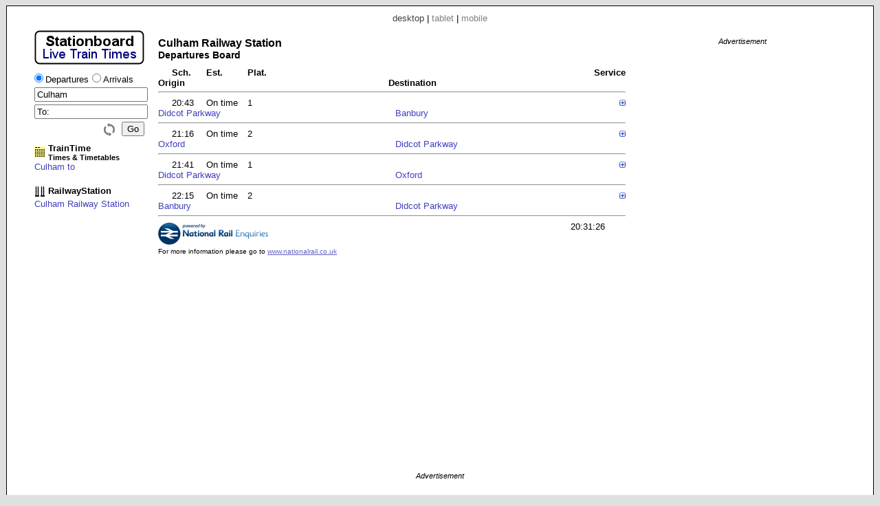

--- FILE ---
content_type: text/html; charset=UTF-8
request_url: https://www.stationboard.uk/index.php?station1=CUM
body_size: 3323
content:

<!DOCTYPE html PUBLIC "-//W3C//DTD XHTML 1.0 Strict//EN" "http://www.w3.org/TR/xhtml1/DTD/xhtml1-strict.dtd"><html xmlns="http://www.w3.org/1999/xhtml"><head><meta http-equiv="content-type" content="text/html; charset=UTF-8"><link href="/_scripts/lib3/meta1/WebBuilder.css" type="text/css" rel="stylesheet"><link href="/_sites/stationboarduk/WebBuilderSite.css" type="text/css" rel="stylesheet"><link href="/_sites/stationboarduk/WebBuilderSiteDesktopAndTablet.css" type="text/css" rel="stylesheet"><link href="/_sites/stationboarduk/WebBuilderSiteDesktop.css" type="text/css" rel="stylesheet"><!--_a1p_hostdomain:vu1-i1.a1publishing.net;--><title itemprop="name" id="WebPage_name">Stationboard - Live Train Times | Culham Departures </title><meta name="keywords" content="train,times,departures,Culham,CUM"><meta name="description" content="Live train times:  Culham Railway Station Departures Board" itemprop="description" id="WebPage_description"><title itemprop="name" id="WebPage_name"></title><meta name="keywords"><meta name="description" itemprop="description" id="WebPage_description"><link href="/_scripts/lib3/bus/ads/adManager/GDPRModal.css" type="text/css" rel="stylesheet"><script language="javascript" src="/_scripts/lib3/cs/jquery/jquery/1.8.1/jquery-1.8.1.min.js"></script><script language="javascript" src="/_scripts/lib3/cs/sys/sys_funcs.js"></script><script language="javascript" src="/_scripts/lib3/meta1/WebBuilder.js"></script><script language="javascript" src="/_scripts/lib3/site/nav/ajax/ajaxinput/ajaxinput.js"></script><script language="javascript" src="/_sites/stationboarduk/AisAjaxinput.js"></script><script language="javascript" src="/_sites/stationboarduk/Aistations.js"></script><script language="javascript" src="/_scripts/lib3/cs/date/datemethods.js"></script><script language="javascript" src="/_sites/stationboarduk/WebBuilderSite.js"></script><script language="javascript" src="/_sites/stationboarduk/js.js"></script><script language="javascript" src="/_sites/stationboarduk/WebBuilderSiteDesktopAndTablet.js"></script><script language="javascript" src="/_sites/stationboarduk/WebBuilderSiteDesktop.js"></script><script async src="https://www.googletagmanager.com/gtag/js?id=G-2PV09LY9DL"></script><script>  window.dataLayer = window.dataLayer || [];  function gtag(){dataLayer.push(arguments);}  gtag('js', new Date());  gtag('config', 'G-2PV09LY9DL');</script></head><body id="body" itemscope="itemscope" itemtype="http://schema.org/WebPage" style="background:#e0e0e0;"><script language="javascript">view='desktop';pagesize='10';direction='';rsUrl='//www.railwaystation.uk/';urlMeta='&ads=1&view=desktop';_a1p_islocal='0';domain='stationboard.uk';contimagesurlpath='/_content/images/';contsiteimagesurlpath='/_content/images/sites/stationboarduk/';hostdomain='vu1-i1.a1publishing.net';scriptsrootpath='';sitecode='stationboarduk';view='desktop';isAds='1';window.google_analytics_uacct='UA-59743403-3';</script><div class=" modal"></div><div class="canvasDiv"><div class="deviceLinksHeader"><span class="devicesLinks devicesLinks_desktop">desktop</span><span> | </span><a href="http://www.stationboard.uk/index.php?view=tablet&amp;station1=CUM" class="devicesLinks devicesLinks_tablet">tablet</a><span> | </span><a href="http://www.stationboard.uk/index.php?view=mobile&amp;station1=CUM" class="devicesLinks devicesLinks_mobile">mobile</a></div><div class="leftDiv"><div style="margin:10px 0px 0px 0px;"><a href="index.php"><h1><img src="/_content/images/sites/stationboarduk//header_160x50.png" alt="Stationboard - Live Train Times" title="Stationboard - Live Train Times" style="height:50px;padding-bottom:0px;"></h1></a></div><form method="post" id="aiform"><div style="margin-top:5px;"><input type="radio" value="departures" name="direction" id="departures" style="margin-left:0px;" checked label="Label"><span style="margin-right:0px;" class="departuresarrivalsspan">Departures</span><input type="radio" value="arrivals" name="direction" id="arrivals" label="Label"><span class="departuresarrivalsspan">Arrivals</span></div><div><input type="text" value="Culham" class="aisFromInput aisFromInputOn" id="aisFromInput" autocomplete="off" stationcode="CUM"></div><div><input type="text" value="To:" class="aisToInput aisToInputOff" id="aisToInput" autocomplete="off" stationcode=""></div><div style="margin-top:4px;"><input type="button" value="Go" style="float:right;" id="aisGo" class="aisGoEnabled"><img src="/_content/images/but/misc/flip/flip_16x19_808080.png" alt="Flip stations" title="Flip stations" id="aisFlip"></div><div style="clear:right;"></div></form><div><div class="traintimeDiv"><a href="//www.traintime.uk/index.php?&amp;ads=1&amp;view=desktop"><div style="float:left; width:20px;margin-top: 5px;"><img src="/_content/images/sites/traintimeuk/site.ico" alt="TrainTime | Timetables" title="TrainTime | Timetables"></div><div style="float:left;"><h4>TrainTime</h4><h6>Times &amp; Timetables</h6></div></a><div style="clear:left;"></div></div><a href="//www.traintime.uk/index.php?from=CUM&amp;to=&amp;ads=1&amp;view=desktop" class="a1" style="display:block;" title="TrainTime | Culham to ">Culham to </a><div style="margin-top:20px;"></div><a href="//www.railwaystation.uk/index.php?&amp;ads=1&amp;view=desktop"><div style="float:left; width:20px;"><img src="/_content/images/sites/railwaystationuk/site.ico" alt="RailwayStation.uk" title="RailwayStation.uk"></div><div style="float:left;"><h4>RailwayStation</h4></div></a><div style="clear:left;"></div><a href="//www.railwaystation.uk/index.php?station=CUM&amp;ads=1&amp;view=desktop" class="a1" style="display:block;" title="RailwayStation | Culham Railway Station">Culham Railway Station</a></div></div><div class="mainDiv"><h2><div style="white-space:nowrap;">Culham Railway Station</div><h3 class="sbTitleBoardDiv">Departures Board</h3></h2><div class="sbTitleDiv"><div class="sbTitleDiv1"><div class="sbTitle sbTitleSch">Sch.</div><div class="sbTitle sbTitleEst">Est.</div><div class="sbTitle sbTitlePlat">Plat.</div><div class="sbTitle sbTitleServ">Service</div></div><div class="sbTitleDiv2"><div class="sbTitle sbTitleOrig">Origin</div><div class="sbTitle sbTitleDest">Destination</div></div></div><div style="clear: left;"></div><hr class="sbHr sbHr0"><div class="sbTrainDiv sbTrainDiv1"><div class="sbTrainDiv1"><div class="sbTrain sbTrainSch">20:43</div><div class="sbTrain sbTrainEst">On time</div><div class="sbTrain sbTrainPlat">1</div><div class="sbTrain sbTrainServ"> <img src="/_content/images/gen/plusminus/plusminus8/plus.png" alt="Toggle service details" title="Toggle service details" boardPlusminusRownum="1" state="plus" class="serviceplusminusimg" serviceID="4632556CULHAM__"></div></div><div class="sbTrainDiv2"><div class="sbTrain sbTrainOrig"><a href="//www.railwaystation.uk//index.php?station=DID&amp;ads=1&amp;view=desktop" class="a1 sbTrainStationA">Didcot Parkway</a></div><div class="sbTrain sbTrainDest"><a href="//www.railwaystation.uk//index.php?station=BAN&amp;ads=1&amp;view=desktop" class="a1 sbTrainStationA">Banbury</a></div></div></div><div style="clear: left;" id="sbServDiv1"></div><hr class="sbHr"><div class="sbTrainDiv sbTrainDiv0"><div class="sbTrainDiv1"><div class="sbTrain sbTrainSch">21:16</div><div class="sbTrain sbTrainEst">On time</div><div class="sbTrain sbTrainPlat">2</div><div class="sbTrain sbTrainServ"> <img src="/_content/images/gen/plusminus/plusminus8/plus.png" alt="Toggle service details" title="Toggle service details" boardPlusminusRownum="2" state="plus" class="serviceplusminusimg" serviceID="4632491CULHAM__"></div></div><div class="sbTrainDiv2"><div class="sbTrain sbTrainOrig"><a href="//www.railwaystation.uk//index.php?station=OXF&amp;ads=1&amp;view=desktop" class="a1 sbTrainStationA">Oxford</a></div><div class="sbTrain sbTrainDest"><a href="//www.railwaystation.uk//index.php?station=DID&amp;ads=1&amp;view=desktop" class="a1 sbTrainStationA">Didcot Parkway</a></div></div></div><div style="clear: left;" id="sbServDiv2"></div><hr class="sbHr"><div class="sbTrainDiv sbTrainDiv1"><div class="sbTrainDiv1"><div class="sbTrain sbTrainSch">21:41</div><div class="sbTrain sbTrainEst">On time</div><div class="sbTrain sbTrainPlat">1</div><div class="sbTrain sbTrainServ"> <img src="/_content/images/gen/plusminus/plusminus8/plus.png" alt="Toggle service details" title="Toggle service details" boardPlusminusRownum="3" state="plus" class="serviceplusminusimg" serviceID="4632495CULHAM__"></div></div><div class="sbTrainDiv2"><div class="sbTrain sbTrainOrig"><a href="//www.railwaystation.uk//index.php?station=DID&amp;ads=1&amp;view=desktop" class="a1 sbTrainStationA">Didcot Parkway</a></div><div class="sbTrain sbTrainDest"><a href="//www.railwaystation.uk//index.php?station=OXF&amp;ads=1&amp;view=desktop" class="a1 sbTrainStationA">Oxford</a></div></div></div><div style="clear: left;" id="sbServDiv3"></div><hr class="sbHr"><div class="sbTrainDiv sbTrainDiv0"><div class="sbTrainDiv1"><div class="sbTrain sbTrainSch">22:15</div><div class="sbTrain sbTrainEst">On time</div><div class="sbTrain sbTrainPlat">2</div><div class="sbTrain sbTrainServ"> <img src="/_content/images/gen/plusminus/plusminus8/plus.png" alt="Toggle service details" title="Toggle service details" boardPlusminusRownum="4" state="plus" class="serviceplusminusimg" serviceID="4632618CULHAM__"></div></div><div class="sbTrainDiv2"><div class="sbTrain sbTrainOrig"><a href="//www.railwaystation.uk//index.php?station=BAN&amp;ads=1&amp;view=desktop" class="a1 sbTrainStationA">Banbury</a></div><div class="sbTrain sbTrainDest"><a href="//www.railwaystation.uk//index.php?station=DID&amp;ads=1&amp;view=desktop" class="a1 sbTrainStationA">Didcot Parkway</a></div></div></div><div style="clear: left;" id="sbServDiv4"></div><hr class="sbHr"><div class="sbFooter"><div class="sbPoweredByNRE"><img src="/_content/images/sites/stationboarduk/poweredby_160.png" alt="powered by National Rail Enquiries" title="powered by National Rail Enquiries"><div><span>For more information please go to </span><a href="http://www.nationalrail.co.uk/">www.nationalrail.co.uk</a></div></div></div><div class="sbFooterRight"><div id="trainsGenAt" class="sbGenAt">20:31:26</div></div></div><div class="rightDiv"><div class="adBlock gaRight"><div class="adText">Advertisement</div><script async src="https://pagead2.googlesyndication.com/pagead/js/adsbygoogle.js"></script><!-- Sta_d2 --><ins class="adsbygoogle " style="display:block; " data-ad-client="ca-pub-9902583931129722" data-ad-slot="4988666728" data-ad-format="auto"></ins><script>(adsbygoogle = window.adsbygoogle || []).push({});</script></div></div><div style="clear:left;"></div><div class="bottomDiv"><div class="adBlock gaBottom"><div class="adText">Advertisement</div><script async src="https://pagead2.googlesyndication.com/pagead/js/adsbygoogle.js"></script><!-- Sta_d3 --><ins class="adsbygoogle " style="display:block; " data-ad-client="ca-pub-9902583931129722" data-ad-slot="7942133121" data-ad-format="horizontal"></ins><script>(adsbygoogle = window.adsbygoogle || []).push({});</script></div></div><div class="footerDiv"><span class="footerLeftSpan"><span class="footerCoIcon"><a href="//www.a1publishing.com" id="logoA" title="Website by A1"><img src="/_content/images/a1p/icon/a1p/A1.ico" alt="Website by A1" style="border:none;"></a></span><span class="footerSiteIcon"><a href="index.php" id="sitelogoA" title="Home"><img src="favicon.ico" alt="Home" style="border:none;"></a></span></span><span class="footerRightSpan"><a href="mailto:contact@a1publishing.com?subject=%5Bref:%20stationboard.uk%20/index.php?station1=CUM%5D:" class="footerContactA">Contact Us</a></span></div></div><div id="aisFromOutput" class="aisFromOutput"></div><div id="aisToOutput" class="aisToOutput"></div><div id="GDPRModal"><div class="GDPRContent"><div class="GDPRHeaderDiv"><h2 class="GDPRHeader">Cookie Consent</h2></div><div class="GDPRMain"><p>A1 Publishing Ltd and our advertising partners would like the opportunity of serving you with personalised ads.  In order to do so we need your consent.  By giving consent we may set various cookies in order to identify you and or your traits thus allowing us to provide more relevant advertising.  Otherwise you will be presented with contextual or random ads only and no personal data will be saved.</p><div class="GDPRButtonBar"><span id="GDPRBtnAccept" class="GDPRBtn">Accept</span><span id="GDPRBtnDecline" class="GDPRBtn">Decline</span></div><a href="https://www.a1publishing.com/index.php?pageId=CookiePolicy" class="GDPRAnchorCp">Find out more...</a></div><div class="GDPRFooter"><a href="https://www.a1publishing.com/" class="GDPRAnchorA1"><img src="/_content/images/a1p/icon/a1p/A1.ico"></a></div></div></div><script>(function(i,s,o,g,r,a,m){i['GoogleAnalyticsObject']=r;i[r]=i[r]||function(){(i[r].q=i[r].q||[]).push(arguments)},i[r].l=1*new Date();a=s.createElement(o),m=s.getElementsByTagName(o)[0];a.async=1;a.src=g;m.parentNode.insertBefore(a,m)})(window,document,'script','//www.google-analytics.com/analytics.js','ga'); ga('create', 'UA-59743403-3', 'auto'); ga('send', 'pageview'); </script></body></html>


--- FILE ---
content_type: text/html; charset=utf-8
request_url: https://www.google.com/recaptcha/api2/aframe
body_size: 250
content:
<!DOCTYPE HTML><html><head><meta http-equiv="content-type" content="text/html; charset=UTF-8"></head><body><script nonce="33j-7rw0WGZbQOMfGHt57g">/** Anti-fraud and anti-abuse applications only. See google.com/recaptcha */ try{var clients={'sodar':'https://pagead2.googlesyndication.com/pagead/sodar?'};window.addEventListener("message",function(a){try{if(a.source===window.parent){var b=JSON.parse(a.data);var c=clients[b['id']];if(c){var d=document.createElement('img');d.src=c+b['params']+'&rc='+(localStorage.getItem("rc::a")?sessionStorage.getItem("rc::b"):"");window.document.body.appendChild(d);sessionStorage.setItem("rc::e",parseInt(sessionStorage.getItem("rc::e")||0)+1);localStorage.setItem("rc::h",'1769027488533');}}}catch(b){}});window.parent.postMessage("_grecaptcha_ready", "*");}catch(b){}</script></body></html>